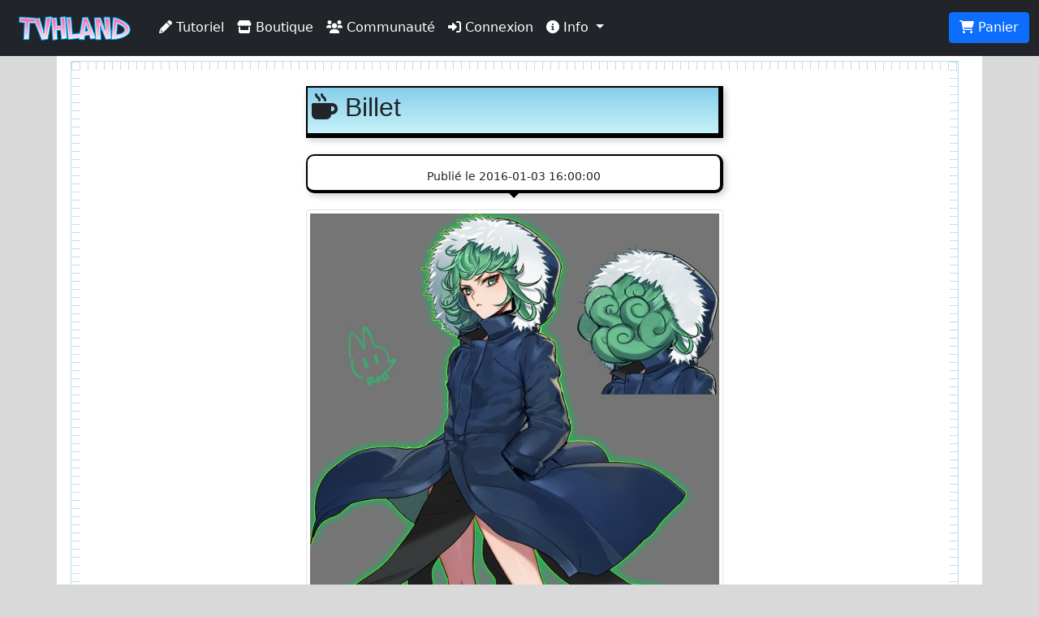

--- FILE ---
content_type: application/javascript
request_url: https://tvhland.com/js/jquery.jnotify.js
body_size: 819
content:
!function(e){var t={version:"1.2.0",defaultPreset:"notice",presets:{notice:{timeout:2,type:"notice",css:null},success:{timeout:2,type:"success",css:null},error:{timeout:5,type:"error",css:null},warning:{timeout:5,type:"warning",css:null}}},s={init:function(e){},jnotify:function(s,n,r){var o=e.extend({},t.presets[t.defaultPreset]);"string"==typeof n&&("object"==typeof t.presets[n]?(n=e.extend({},t.presets[n]),"object"==typeof r&&(n=e.extend(n,r))):n={type:n,css:n}),"object"==typeof n&&e.extend(o,n);var i=e("body").find("#jnotify-stack");0==i.length&&((i=e("<div />")).dblclick(function(){e(this).empty()}),i.attr("id","jnotify-stack"),e("body").prepend(i));var c=e("<div />");c.addClass("jnotify jnotify-"+(o.css?o.css:o.type)),c.html(s),c.hide();var u=e("<div />");u.addClass("close"),u.hide(),c.mouseenter(function(){e(this).find(".close").show()}).mouseleave(function(){e(this).find(".close").hide()}),c.prepend(u),i.append(c),c.slideDown("fast"),o.timeout>0&&c.delay(1e3*o.timeout).fadeOut("slow",function(){e(this).detach().remove()}),c.click(function(){e(this).fadeOut("fast",function(){e(this).detach().remove()})})},addPreset:function(e,s){t.presets[e]=s,t.presets[e].type||(t.presets[e].type=e),t.presets[e].css||(t.presets[e].css=t.presets[e].type)},updatePreset:function(n,r){t.presets[n]&&s.addPreset(n,e.extend(t.presets[n],r))},removePreset:function(n){t.presets[n]&&"notice"!=n?(delete t.presets[n],t.defaultPreset==n&&s.setDefaultPreset("notice")):e.error('"notice" preset is not allowed to be removed.')},getPreset:function(e){if(t.presets[e])return t.presets[e]},getPresets:function(){return t.presets},setDefaultPreset:function(e){t.presets[e]&&(t.defaultPreset=e)},getDefaultPreset:function(){return s.getPreset(t.defaultPreset)},getDefaultPresetName:function(){return t.defaultPreset}};e.jnotify=function(t){return s[t]?s[t].apply(this,Array.prototype.slice.call(arguments,1)):"string"==typeof t?s.jnotify.apply(this,arguments):"object"!=typeof t&&t?void e.error('Method "'+t+'" does not exist on jQuery.jnotify'):s.init.apply(this,arguments)}}(jQuery);